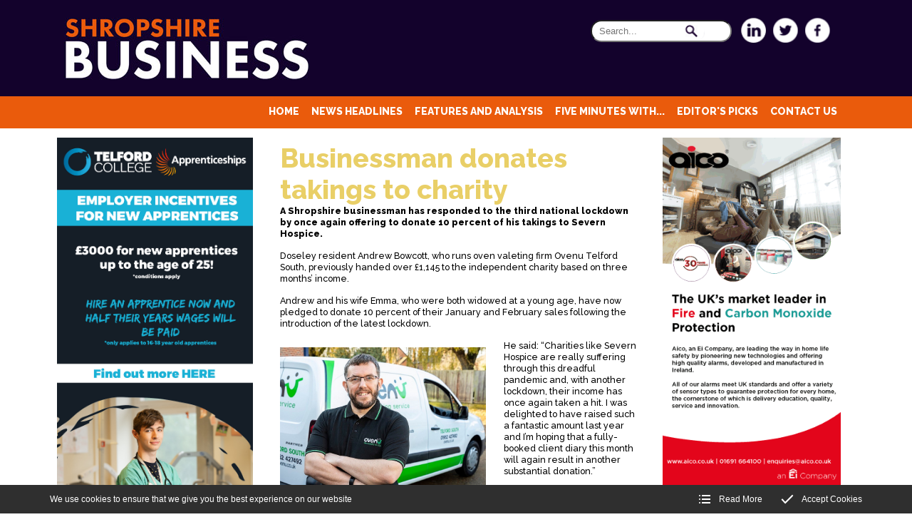

--- FILE ---
content_type: text/html; charset=UTF-8
request_url: https://www.shropshirebiz.com/appointments/Businessman-donates-takings-to-charity
body_size: 4232
content:
<!DOCTYPE html>
<html xmlns="http://www.w3.org/1999/xhtml">
<head>
<meta http-equiv="Content-Type" content="text/html; charset=utf-8" />
<meta name="keywords" content="" />
<meta name="description" content="Third national lockdown sees franchisee pledge support for hospice" />
<meta name="viewport" content="height=device-height, width=device-width, initial-scale=1.0, maximum-scale=1.0, user-scalable=no" /><meta name="theme-color" content="#bccf02"><title>Businessman donates takings to charity</title>
<link rel="stylesheet" type="text/css" href="/includes/StyleSheets/shell.css?v=4"/>
<link rel="stylesheet" type="text/css" href="/includes/StyleSheets/ddsmoothmenu.css"/>
<link rel="stylesheet" type="text/css" href="/includes/StyleSheets/cookie.css"/>

<link rel="stylesheet" media="screen and (max-width: 800px)" href="/includes/StyleSheets/mobile-nav.css" />

<link rel="shortcut icon" type="image/x-icon" href="/favicon.ico">
<script type="text/javascript" src="/includes/Javascript/validate.js"></script>
<script type="text/javascript" src="/includes/Javascript/jquery.js"></script>
<script type="text/javascript" src="/includes/Javascript/menu.js"></script>
<script type="text/javascript" src="/includes/Javascript/jquery.cookie.js"></script>
<script type="text/javascript" src="/includes/Javascript/cookie.js"></script>
<!-- <script type="text/javascript" src='https://www.google.com/recaptcha/api.js'></script> -->
<script type="text/javascript" charset="utf-8" src="/includes/twitter/jquery.tweet.min.js"></script>
<script type="text/javascript">
$(document).ready(function() {
	$(".twitter-feed-tweets").tweet({
   modpath: '/includes/twitter/twitter.php',
   username: "shropsbiz",
   count: 4,
   loading_text: "loading twitter feed...",
   refresh_interval: 30
 });
});
(function(d, s, id) {
    var js, fjs = d.getElementsByTagName(s)[0];
    if (d.getElementById(id)) return;
        js = d.createElement(s); js.id = id;
        js.src = "//connect.facebook.net/en_GB/sdk.js#xfbml=1&version=v2.4&appId=1695258360691052";
        fjs.parentNode.insertBefore(js, fjs);
}
(document, 'script', 'facebook-jssdk'));
</script>
</head>
<body>
<script>
  (function(i,s,o,g,r,a,m){i['GoogleAnalyticsObject']=r;i[r]=i[r]||function(){
  (i[r].q=i[r].q||[]).push(arguments)},i[r].l=1*new Date();a=s.createElement(o),
  m=s.getElementsByTagName(o)[0];a.async=1;a.src=g;m.parentNode.insertBefore(a,m)
  })(window,document,'script','https://www.google-analytics.com/analytics.js','ga');

  ga('create', 'UA-86114733-1', 'auto');
  ga('send', 'pageview');

</script><section id="preheaderWrapper">
<div class="preheader">
<div class="logo"><a href="/"><img src="/images/Layout/logo.jpg" alt="Shropshire Business"></a></div>
<div class="header-top-right">
<a href="https://www.facebook.com/shropsbiz" target="_blank"><img src="/images/Layout/social-facebook.png" alt="Facebook - Shropshire Business"></a>
<a href="https://twitter.com/shropsbiz" target="_blank"><img src="/images/Layout/social-twitter.png" alt="Twitter - Shropshire Business"></a>
<a href="https://www.linkedin.com/groups/8572522" target="_blank"><img src="/images/Layout/social-linked.png" alt="LinkedIn - Shropshire Business"></a>
<div class="searchbox">
<form name="Search" method="post" action="/search/">
<input name="pushsearch" type="hidden" value="1">
<span><input name="Searchterm" type="text" class="search rounded" placeholder="Search..." value=""></span>
</form>
</div>
</div>
</div>
</section>
<header>
<div class="headerInner">
<div id="mobileMenu">
<a href="#" title="Show Menu" class="mobile-menuOpen active" style="background-color:#EB5A0B"><img src="/images/Layout/menuOpen.png" width="40" height="40" /></a>
<a href="#" title="Hide Menu" class="mobile-menuClose"><img src="/images/Layout/menuClose.png" width="40" height="40" /></a>
<div class="links" id="mobile-menu">
<ul><li class="MenuItem1"><a href="/">Home</a></li>
<li class="MenuItem2"><a href="/news">News headlines</a></li>
<li class="MenuItem3"><a href="/features-and-analysis">Features and Analysis</a></li>
<li class="MenuItem4"><a href="/five-minutes-with">Five Minutes With...</a></li>
<li class="MenuItem5"><a href="/appointments">Editor's Picks</a></li>
<li class="MenuItem6"><a href="/contact">Contact Us</a></li>
</ul>
</div>
</div>
<div class="navigation">
<div class="ddsmoothmenu">
<ul><li class="MenuItem1"><a href="/">Home</a></li>
<li class="MenuItem2"><a href="/news">News headlines</a></li>
<li class="MenuItem3"><a href="/features-and-analysis">Features and Analysis</a></li>
<li class="MenuItem4"><a href="/five-minutes-with">Five Minutes With...</a></li>
<li class="MenuItem5"><a href="/appointments">Editor's Picks</a></li>
<li class="MenuItem6"><a href="/contact">Contact Us</a></li>
</ul>
</div>
</div>
<div class="subsearchbox">
<form name="Search" method="post" action="/search/">
<input name="pushsearch" type="hidden" value="1">
<input name="Searchterm" type="text" class="search rounded" placeholder="Search..." value="">
</form>
</div>
</div>
</header>
<section id="contentWrap">
<div class="SubLeftCol">
<a href="https://www.telfordcollege.ac.uk" target="_blank"><img src="/images/Article_Advert/1720_1.jpg" alt="https://www.telfordcollege.ac.uk"></a>
<a href="https://www.barclayscorporate.com" target="_blank"><img src="/images/Article_Advert/1720_2.jpg" alt="https://www.barclayscorporate.com"></a>
</div>
<div class="SubMainCol">
<h1>Businessman donates takings to charity</h1>
<p><strong>A Shropshire businessman has responded to the third national lockdown by once again offering to donate 10 percent of his takings to Severn Hospice.</strong></p>
<p>Doseley resident Andrew Bowcott, who runs oven valeting firm Ovenu Telford South, previously handed over &pound;1,145 to the independent charity based on three months&rsquo; income.</p>
<p>Andrew and his wife Emma, who were both widowed at a young age, have now pledged to donate 10 percent of their January and February sales following the introduction of the latest lockdown.<img src="http://www.shropshirebiz.com/images/ImageLib/Ovenu_crop.jpg" width="289" height="218" /></p>
<p>He said: &ldquo;Charities like Severn Hospice are really suffering through this dreadful pandemic and, with another lockdown, their income has once again taken a hit. I was delighted to have raised such a fantastic amount last year and I&rsquo;m hoping that a fully-booked client diary this month will again result in another substantial donation.&rdquo;</p>
<p>The hospice provides free specialist support and care to more than 2,000 families a year across Shropshire, Telford &amp; Wrekin, and Mid Wales, who are living with an incurable illness.</p>
<p>Andrew said: &ldquo;Dealing with the loss of a loved one is an excruciating experience and Covid-19 has highlighted how vital our health workers are. I&rsquo;m determined to continue to do something positive to show my gratitude for all they do.&rdquo;</p>
<p>Jess Druce, area fundraiser for Severn Hospice, said: &ldquo;We are absolutely over the moon that Andrew&rsquo;s chosen to support us once again. Supporters like Andrew are our lifeline, and their donations make such a difference to the families who desperately need our support.&rdquo;</p>
<p>Severn Hospice has been hit hard by the Covid-19 pandemic. It has been forced to close its shops &ndash; twice &ndash; its supporters have had to stay at home and its 2020 fundraising events were cancelled. Prior to the second lockdown which came into force at the start of January, the charity was already predicting it would end the financial year with a &pound;500,000 fundraising deficit.</p>
<p>Rik Hellewell, founder and managing director of the Ovenu franchise, said: &ldquo;Once again Andrew is displaying real commitment to the community he serves.&rdquo;</p>
<p>Ovenu Telford South continues to accept bookings at its discretion, with the strict stipulation that both parties observe the two-metre social distancing rule, along with guidelines on hygiene and cleanliness.</p>
<div class="fb-share-button" data-href="https://www.shropshirebiz.com/appointments/Businessman-donates-takings-to-charity" data-layout="button_count"></div><div class="twitter-share-button"><a href="https://twitter.com/share" class="twitter-share-button" data-url="https://www.shropshirebiz.com/appointments/Businessman-donates-takings-to-charity">Tweet</a>
       <script>!function(d,s,id){var js,fjs=d.getElementsByTagName(s)[0],p=/^http:/.test(d.location)?'http':'https';if(!d.getElementById(id)){js=d.createElement(s);js.id=id;js.src=p+'://platform.twitter.com/widgets.js';fjs.parentNode.insertBefore(js,fjs);}}(document, 'script', 'twitter-wjs');</script></div></div>
<div class="SubRightCol">
<a href="https://www.aico.co.uk" target="_blank"><img src="/images/Article_Advert/1720_4.gif" alt="https://www.aico.co.uk"></a>
<div class="sideBarWrap">
<h1>most popular</h1>
<a href="/news/Regional-appeal-drives-footfall"><h2>Regional appeal drives footfall</h2> <p>Data reveals mainly positive picture</p></a>
<a href="/news/New-chapter-for-iconic-building"><h3>New chapter for iconic building</h3> <p>Lease signed for flexible workspace</p></a>
<a href="/news/Transport-and-infrastructure-on-agenda"><h4>Transport and infrastructure on agenda</h4> <p>Delegation hears from local businesses</p></a>
</div>
<div class="clearfix"></div>
</div>
<div class="clearfix"></div>
<div class="boxWrap5">
<a href="/news/Telecoms-firm-raises-over-£9000-for-charity">
<div class="single5box imageTop" style="background-image:url(/images/Article/1495_2.jpg)">
<h2>Telecoms firm raises over £9,000 for charity</h2>
<p>Severn Hospice will benefit from fund-raising year</p>
<div class="date">14th May 2020</div>
<div class="clearfix"></div>
</div>
</a>
<a href="/news/Workwear-specialist-supports-national-effort">
<div class="single5box imageTop second" style="background-image:url(/images/Article/1531_2.jpg)">
<h2>Workwear specialist supports national effort</h2>
<p>Campaign will see manufacturers produce essential equipment</p>
<div class="date">23rd June 2020</div>
<div class="clearfix"></div>
</div>
</a>
<a href="/news/Annual-golf-day-is-a-hit">
<div class="single5box imageTop" style="background-image:url(/images/Article/1639_2.jpg)">
<h2>Annual golf day is a hit</h2>
<p>Colleagues from two firms raise vital charity cash</p>
<div class="date">15th October 2020</div>
<div class="clearfix"></div>
</div>
</a>
<a href="/news/Estate-agents-welcome-ease-of-restrictions">
<div class="single5box imageTop second" style="background-image:url(/images/Article/1526_2.jpg)">
<h2>Estate agents welcome ease of restrictions</h2>
<p>But experts call for strict safety rules to be followed</p>
<div class="date">16th June 2020</div>
<div class="clearfix"></div>
</div>
</a>
<a href="/five-minutes-with/Five-minutes-with-Naomi-Atkin">
<div class="single5box imageTop end" style="background-image:url(/images/Article/1831_2.jpg)">
<h2>Naomi Atkin</h2>
<p>CEO, Lingen Davies Cancer Fund</p>
<div class="date">29th June 2021</div>
<div class="clearfix"></div>
</div>
</a>
</div>
<div class="boxWrap5">
<a href="/news/Apprentices-help-to-keep-highways-in-shape">
<div class="single5box Small">
<h2>Apprentices help to keep highways in shape</h2>
<p>New generation of employees are training at Telford College</p>
<div class="date">10th February 2021</div>
<div class="clearfix"></div>
</div>
</a>
<a href="/news/IT-firm-expands-to-help-local-businesses">
<div class="single5box Small second">
<h2>IT firm expands to help local businesses</h2>
<p>Growth will increase available resources during pandemic</p>
<div class="date">10th December 2020</div>
<div class="clearfix"></div>
</div>
</a>
<a href="/news/Calls-for-college-prom-sponsors">
<div class="single5box Small">
<h2>Calls for college prom sponsors</h2>
<p>Staff search for kind-hearted backers to ensure prom will go on</p>
<div class="date">25th May 2021</div>
<div class="clearfix"></div>
</div>
</a>
<a href="/news/First-adult-group-returns-to-college">
<div class="single5box Small second">
<h2>First adult group returns to college</h2>
<p>Students recommence crucial training</p>
<div class="date">6th July 2020</div>
<div class="clearfix"></div>
</div>
</a>
<a href="/appointments/Office-supplies-firm-keeps-it-in-the-family">
<div class="single5box Small end">
<h2>Office supplies firm keeps it in the family</h2>
<p>Deliveries go ahead despite lockdown thanks to father and son team</p>
<div class="date">18th June 2020</div>
<div class="clearfix"></div>
</div>
</a>
</div>
<div class="boxWrap5">
<a href="/news/Web-agency-hits-the-right-note">
<div class="single5box Smaller">
<h2>Web agency hits the right note</h2>
<p>Four charities will benefit from generous donation</p>
<div class="date">13th January 2021</div>
<div class="clearfix"></div>
</div>
</a>
<a href="/news/Distillery-produces-more-charity-gin">
<div class="single5box Smaller second">
<h2>Distillery produces more charity gin</h2>
<p>New batch of Hope House Gin is created after first sells out</p>
<div class="date">18th March 2021</div>
<div class="clearfix"></div>
</div>
</a>
<a href="/news/Food-experts-set-to-grow">
<div class="single5box Smaller">
<h2>Food experts set to grow</h2>
<p>New overseas markets are targets after pandemic</p>
<div class="date">24th September 2020</div>
<div class="clearfix"></div>
</div>
</a>
<a href="/news/Shropshire-art-studio-ready-to-bloom-again">
<div class="single5box Smaller second">
<h2>Shropshire art studio ready to bloom again</h2>
<p>Creative art business helps young people discover their potential</p>
<div class="date">29th June 2020</div>
<div class="clearfix"></div>
</div>
</a>
<a href="/news/Training-aims-to-ease-work-anxieties">
<div class="single5box Smaller end">
<h2>Training aims to ease work anxieties</h2>
<p>New company helps workers prepare for return to the workplace</p>
<div class="date">18th May 2021</div>
<div class="clearfix"></div>
</div>
</a>
</div>
</section>
<div class="clearfix"></div>
<section id="prefooterNav">
<div class="prefooterNavInner">
<nav>
<ul>
<li>
<a href="/contact">Contact Us</a></li>
<li>|</li>
<li>
<a href="/privacy">Privacy</a></li>
</ul>
</nav>
</div>
</section>
<footer>
<div class="footerInner">
<div class="footerInnerTopRow">
<div class="logo"><a href="#"><img src="/images/Layout/logo.jpg" alt="Shropshire Business"></a></div>
</div>
<div class="footLeft"><p>© All Content Shropshire Business 2016</p></div>
<div class="footRight"><p><a href="https://visualworks.co.uk/" target="_blank" rel="nofollow noopener"><em>Website Designed &amp; Developed by: The Visual Works</em></a></p></div>
</div>
</footer>
</body>
</html>


--- FILE ---
content_type: text/css
request_url: https://www.shropshirebiz.com/includes/StyleSheets/shell.css?v=4
body_size: 4586
content:
@import url(https://fonts.googleapis.com/css?family=Raleway:500,800);
/*==================================
  1. BODY
===================================*/
body,html {margin:0; padding:0; font-size:14px;}

html {
	-webkit-font-smoothing: antialiased;
	-moz-osx-font-smoothing: auto;
}
body {
	font-family: 'Raleway', sans-serif;
	width: 100%;
	background: #fff;
	font-size: 14px;
	transition: font-size 0.5s;
}
#mobileMenu {
	display:none;
}
.subsearchbox{
	display:none;
	float:right;
	text-align:right;
	margin-right:10px;
}
.subsearchbox form{
	margin-top:5px;
	margin-bottom:0px;
}


/*==================================
  Clearing
===================================*/

.clearfix:before, .clearfix:after { content: " "; display: table; }
.clearfix:after { clear: both; }



/*==================================
  1.2 Global Styling
===================================*/


h1 {
	font-size: 2em;
	line-height: 34px;
	font-weight: 800;
	color: #e9cf67;
	margin-top: 0.2em;
	margin-right: 0;
	margin-left: 0;
	margin-bottom: 0px;
}

h1 span { color:#fff; font-weight:500;}

h2 {
	font-size: 1.4em;
	line-height: 28px;
	font-weight: 800;
	color: #e9cf67;
	margin-top: 0;
	margin-right: 0;
	margin-left: 0;
	margin-bottom: 0px;
}

h2 span { color:#fff; font-weight:500;}

h3, h3, h4, h5, h6 {
	font-size: 1.4em;
	line-height: 28px;
	font-weight: 800;
	color: #e9cf67;
	margin-top: 0;
	margin-right: 0;
	margin-left: 0;
	margin-bottom: 0px;
}

h3 span, h4 span, h5 span, h6 span { color:#fff; font-weight:500;}



a {
  color: #e9cf67;
	text-decoration: none;
}
a:hover,
a:focus {
	color: #e9cf67;
	text-decoration: underline;
	transition:.25s;
}
p {
	font-size: 1.4em;
	font-weight: normal;
	line-height: 1.3em;
	color: #fff;
	margin-bottom: 1.2em;
	margin-left: 0;
	margin-right: 0;
	margin-top: 0;
}

.date { font-size:1em; color:#c4c4c4; margin:0 0 1em 0;}

/*==================================
  Buttons
===================================*/


.button {  font-size:1.5em; color:#de8d65; cursor:pointer; font-weight:bold; float:left; margin:0 0 0 0; text-transform: lowercase; }
.button.bottom {  font-size:1.5em; color:#de8d65; cursor:pointer; font-weight:bold; float:left; margin:0 0 0 0; position:absolute; bottom:1em;}

.button:hover { color:#ea5b0c;  }


/*==================================
  1.1 Column Styling
===================================*/



/*==================================
  header
===================================*/

#preheaderWrapper {width:100%; height:135px; margin:0 auto 0 auto; background-color:#13022c;}
.preheader {width:1400px; margin:0 auto; padding:2em 0;}
.header-top-right { width:400px; float:right;margin-right:25px;}
.header-top-right img { height:35px; width:auto; float:right; padding-left:10px; opacity:1;}
.header-top-right img:hover { opacity:0.8;transition:.25s;}

header { width:100%; height:45px;  background-color:#ea5b0c; }
.headerInner { width:100%;margin:0 auto; }

.logo { width:344px; height:87px; display: inline-block;}
.searchbox{
	text-align:right;
}
.search form{
	width:200px;
	margin:0 auto;
}
.search {
	padding: 6px 15px 6px 10px;
	margin: 3px;
	background-image: url('/images/Layout/search-icon.gif');
	background-position: 130px -4px;
	background-repeat: no-repeat;
}
.rounded {
	border-radius:15px;
	-moz-border-radius:15px;
	-webkit-border-radius:15px;
}
input[type=text]{
	color:#bcbcbc;
	background-color:#FFF;
}
input[type=button], input[type=button]:hover {
	position:relative;
	left:-6px;
	border:1px solid #adc5cf;
	background: #e4f1f9; /* Old browsers */
	background: -moz-linear-gradient(top, #e4f1f9 0%, #d5e7f3 100%); /* FF3.6+ */
	background: -webkit-gradient(linear, left top, left bottom, color-stop(0%,#e4f1f9), color-stop(100%,#d5e7f3)); /* Chrome,Safari4+ */
	background: -webkit-linear-gradient(top, #e4f1f9 0%,#d5e7f3 100%); /* Chrome10+,Safari5.1+ */
	background: -o-linear-gradient(top, #e4f1f9 0%,#d5e7f3 100%); /* Opera 11.10+ */
	background: -ms-linear-gradient(top, #e4f1f9 0%,#d5e7f3 100%); /* IE10+ */
	background: linear-gradient(top, #e4f1f9 0%,#d5e7f3 100%); /* W3C */
	filter: progid:DXImageTransform.Microsoft.gradient( startColorstr='#e4f1f9', endColorstr='#d5e7f3',GradientType=0 ); /* IE6-9 */
	color:#7da2aa;
	cursor: pointer;
}

.navigation {max-width: 1370px;margin-left:auto;margin-right:auto;}
nav { float:right; height: auto; display:block; width:auto; padding:0.5px 0 0 25px; box-sizing: border-box; }
nav li { display:inline-block; font-size:14px; padding:0 0 0 1em; font-weight:700; color:#fff; }

nav li a {color:#fff;  text-transform: uppercase;}
nav li a:hover {color:#13022c;transition:.25s; }


/*==================================
  Home Big Box
===================================*/

#contentWrap { height:auto; width:1400px; margin:1em auto 0 auto; }

.homeFull { width:74%; height:570px; background-color:#13022c; float:left; margin:0 1% 0 0; background-repeat:no-repeat; background-size: contain; position:relative;}
.homeFullLeft { width:74%; height:570px; background-color:#13022c; float:left; margin:0 1% 0 0; background-repeat:no-repeat; background-size: contain; position:relative; background-position: top left;}
.homeFullRight { width:74%; height:570px; background-color:#13022c; float:left; margin:0 1% 0 0; background-repeat:no-repeat; background-size: contain; position:relative; background-position: top right;}
.homeFullSide { width:33%; height:100%; float:right; padding:1em 2em; box-sizing:border-box; background-color:#13022c; position:absolute; right:0;}
.homeFullSideLeft { width:27%; height:100%; padding:1em 2em; box-sizing:border-box; background-color:#13022c; position:absolute; right:0;}
.homeFullSideRight { width:33%; height:100%; padding:1em 2em; box-sizing:border-box; background-color:#13022c; position:absolute; left:0;}
.newsTag { margin:0.6em 1em 0.3em 1em; font-size:2.2em; font-weight:800; color:#fff;  width:auto; height:auto; position:absolute; left:0; border-bottom: solid #ea5b0c 0.24em; line-height:normal;  }

#contentWrap a:hover, .homeFull .homeFullSide a:hover, .faFull a:hover, .faFullSide a:hover { text-decoration:none; opacity:0.8; transition:0.5s}

/*==================================
  Home Side Bar
===================================*/

.sideBarWrap { width:25%; height:570px; background-color:#7b7b7b; float:right; padding:1em 2em; box-sizing:border-box; position:relative; text-align:left;}
.sideBarWrap.twitter,.sideBarWrap.magarch {  height:1154px; margin-top:1%;}

.sideBarWrap h1 {
	font-size: 2em;
	line-height: 1.5em;
	font-weight: 800;
	color: #fff;
	margin:0 0 0.6em 0;
	border-bottom: solid #ea5b0c 0.24em;

}


/*==================================
  Twitter Side Bar
===================================*/



.sideBarWrap.twitter ul.tweet_list{
	list-style-type: none;
	padding:0px;
	margin:0px;
}
.sideBarWrap.twitter ul.tweet_list li{
	margin-bottom:30px;
}
.sideBarWrap.twitter ul.tweet_list .tweet_time{
	font-size: 1.4em;
	line-height: 28px;
	font-weight: 500;
	color: #fff;
	margin:0 0 1.9em 0;
}
.sideBarWrap.twitter ul.tweet_list .tweet_text{
	font-size: 1.4em;
	line-height: 28px;
	font-weight: 500;
	color: #fff;
	margin:0 0 1.9em 0;
}
.sideBarWrap.twitter ul.tweet_list li.tweet_odd a,
.sideBarWrap.twitter ul.tweet_list li.tweet_even a
{
	color: #e9cf67;
	text-decoration: none;
}
.sideBarWrap.twitter ul.tweet_list li.tweet_odd a:hover,
.sideBarWrap.twitter ul.tweet_list li.tweet_even a:hover,
.sideBarWrap.twitter ul.tweet_list li.tweet_odd a:focus,
.sideBarWrap.twitter ul.tweet_list li.tweet_even a:focus  {
	color: #13022c;
	text-decoration: none;
	transition:.25s;
}


.sideBarWrap.twitter h2,
.sideBarWrap.twitter h3,
.sideBarWrap.twitter h4,
.sideBarWrap.twitter h5,
.sideBarWrap.twitter h6 {
	font-size: 1.4em;
	line-height: 28px;
	font-weight: 500;
	color: #fff;
	margin:0 0 1.9em 0;
}
h2 span,
h3 span,
h4 span,
h5 span,
h6 span { color:#fff; font-weight:500;}

.sideBarWrap.twitter h2 span,
.sideBarWrap.twitter h3 span,
.sideBarWrap.twitter h4 span,
.sideBarWrap.twitter h5 span,
.sideBarWrap.twitter h6 span{ color:#e9cf67; font-weight:500;}


.sideBarWrap.ColourMeBad { background-color:#fff;}
.sideBarWrap.ColourMeBad h1 { font-size:2em}
.sideBarWrap.ColourMeBad h1, .sideBarWrap.ColourMeBad h2 span, .sideBarWrap.ColourMeBad h3 span, .sideBarWrap.ColourMeBad h4 span {color:#13022c;}

/*==================================
 Home Big - 2 boxes
===================================*/

.homeHalf { width:36.5%; height:570px; background-color:#13022c; float:left; margin:1% 1% 0 0; background-repeat:no-repeat; padding:1em 2em; box-sizing:border-box; position:relative; }
.homeHalf.grey { background-color:#3d3d3d;}
.homeHalf.lightgrey { background-color:#7b7b7b;}
.homeHalf.articles img { height:100%; width:auto; padding-right:1em; float:left; vertical-align:bottom;}
.homeHalf.download { padding:2em;}
.downloadButton { 
	background-color:#ea5b0c;
	width:100%;
	height:2.5em;
	padding:16px 20px;
	box-sizing:border-box;
	font-size:2em;
	color:#fff;
	margin:-4px 0 0.6em 0;
	background-image: url(/images/Layout/download.png);
	background-repeat: no-repeat;
	background-position:left;
	display:block;
}
.downloadButton:hover { background-color:#13022c; transition:.5s; color:#ea5b0c; }

.arch-dl {
	margin: 0 auto 36px auto;
	max-width: 299px;
}
.arch-dl img {
	height: auto;
	margin-bottom: 10px;
	max-width: 100%;
}
.small-dl-button {
	background-color: #ea5b0c;
	box-sizing: border-box;
	color: #fff;
	cursor: pointer;
	display: inline-block;
	font-size: 18px;
	padding: 10px 10px 10px 40px;
	position: relative;
	width: 100%;
}
.small-dl-button::before {
	aspect-ratio: 1.154/1;
	background-image: url('/images/Layout/download.png');
	background-size: 100% 100%;
	content: '';
	left: 5px;
	position: absolute;
	top: 10px;
	width: 25px;
}
.small-dl-button:hover,.small-dl-button:focus {
	background-color: #13022c;
	color: #ea5b0c;
	transition:.5s;
}

.homeHalf img { width:100%; }

.homeHalf h1 {
	font-size: 2em;
	line-height: 1.5em;
	font-weight: 800;
	color: #fff;
	margin:0 0 0.6em 0;
	border-bottom: solid #ea5b0c 0.24em;

}

.homeHalf h2, .homeHalf h3, .homeHalf h4, .homeHalf h5 {
	font-size: 1.7em;
	margin-bottom: 0px;
}

.homeHalf.download.sideCOLIN  { width:auto; height:auto; background-color:#13022c; float:right; margin:1em 0 0 0; background-repeat:no-repeat; padding: 2em; box-sizing:border-box; position:relative; }
.downloadButton.colin { font-size:1.11em; background-size:2em;}


.articleHolder img { margin:0 0 1em 0;}

/*==================================
  Features & Analysis Page
===================================*/

.faTitle { width:100%; height:auto; margin:0 0 0.8em 0;}

.faTitle h1 {font-size: 2.3em;line-height: 1.5em;font-weight: 800;color: #e9cf67;margin:0 0 0.6em 0;border-bottom: solid #ea5b0c 0.24em;}

.faFull {
	width: 100%;
	height: 632px;
	background-color: #13022c;
	float: left;
	margin: 0 0 0 0;
	background-repeat: no-repeat;
	background-size: contain;
	position: relative;
	background-position: right;
}
.faFullSide { width:25%; height:100%; float:left; padding:2em 2em; box-sizing:border-box; background-color:#13022c; position:absolute; left:0;}

.faFullSide h2 {
	font-size: 2.3em;
	line-height: 0.9em;
	margin-bottom:0.4em;
}

.faHalf { width:49%; height:650px; background-color:#13022c; float:left; margin:1% 1% 0 0; background-repeat:no-repeat; padding:1em 2em; box-sizing:border-box; position:relative; }

.faHalf.image { padding-top:38em;  width:49.5%; margin:1% 1% 0 0; background-size:contain;}
.faHalf.noImage { width:49.5%; margin:1% 0 0 0 }

.faHalf.image h2 { font-size:2.0em; line-height:normal; margin-bottom:0.4em;}
.faHalf.image p { margin-bottom:0.2em;}
.faHalf.noImage h3 { font-size:2.3em; line-height:normal; margin-top:0.5em;}
.faHalf.image.end { margin-right:0.0em;}


/*==================================
  Features & Analysis 4 Col  height:400px;
===================================*/

.boxWrap4 { width:100%;}
.single4box { width:24.25%; height:430px; background-color:#3d3d3d; float:left; margin:1% 1% 0 0; background-position:top; background-repeat:no-repeat; background-size:contain;box-sizing:border-box; padding: 2em; position:relative; }

.single4box.imageTop, .single4box.end.imageTop  { height:500px; padding-top:20em; box-sizing:border-box;}
.single4box.end { margin:1% 0 0 0;}
.single4box h2, .single4box h3, .single4box h4, .single4box h5, .single4box h6 { color:#fff; font-size:2em; margin-bottom:0.5em; line-height:normal;}

/*==================================
  Features & Analysis 5 Col height:500px;
===================================*/

.boxWrap5 { width:100%;  }
.single5box { width:19.2%; height:500px; background-color:#3d3d3d; float:left; margin:1% 1% 0 0; background-position:top; background-repeat:no-repeat; background-size:contain;box-sizing:border-box; padding: 2em;  position:relative; }
.single5box.imageTop, .single5box.end.imageTop { height:500px; padding-top:16.5em; box-sizing:border-box;}
.single5box.end { margin:1% 0 0 0;}
.single5box.nomarginTop {margin:0 1em 0 0;}
.single5box.nomarginTop.end {margin:0 0 0 0;}
.single5box h2, .single5box h3, .single5box h4, .single5box h5, .single5box h6 {font-size:2em; margin-bottom:0.5em; line-height:normal;}

/*==================================
  Features & Analysis 5 Col SMALL & SMALLER
===================================*/

.single5box.Small { height:300px;}
.single5box.Small h2, .single5box.Small h3, .single5box.Small h4, .single5box.Small h5, .single5box.Small h6 {font-size:1.7em; margin-bottom:0.5em; line-height:normal;}
.single5box.Smaller { height:220px;}
.single5box.Smaller h2, .single5box.Smaller h3, .single5box.Smaller h4, .single5box.Smaller h5, .single5box.Smaller h6 {font-size:1.5em; margin-bottom:0.5em; line-height:normal;}
.single5box.Smaller p {font-size:1.1em; margin-bottom:0.9em; line-height:normal;}

/*==================================
  Full Width Text Align Left
===================================*/

#content { width:100%; height:auto; margin:0 auto 0 auto;  }
#content .full-width-left-align { width:100%;  border-bottom: solid thin #999; height:auto; padding:50px 30% 50px 0; box-sizing:border-box; }
#content .full-width-left-align.noBorder { border-bottom: none; }

/*==================================
  Box Content
===================================*/

#bestPortal {margin:50px auto 0 auto; width:80%;}

.boxwrap {width:50%; height:auto;min-height:400px;float:left; background-color:#D5D5D5; margin:1em auto; }
.box { width:100%; height:400px; padding:0 0;  float:left;  box-sizing: border-box; margin:0; background-repeat:no-repeat; background-size:cover}

.box:hover .vCenter {background-color:#d985a0;}
.box .boxBox {  width:100%; height:100%;  background-size:cover; background-position:center; padding:0; }
 .box .boxBox .vCenter { display:table; width:100%; height:100%; transition:.5s; }
.box .boxBox span.face { display:table-cell; font-size:4em;  width:100%; vertical-align:middle; text-align:center; color:#FFFFFF; font-weight:bold; background-image: url(../img/portal-rollover.png); background-repeat: no-repeat; background-position:center; letter-spacing:0.1em }


/*==================================
  4 Portal
===================================*/


#portal { width:80%; margin:0 auto 100px auto; height:620px; }
.portINaStorm { width:100%; margin:0 -5px; box-sizing: border-box;}
.portalwrap { width:25%; padding:5px; height:620px; float:left; box-sizing:border-box;}
.portalInner { background-color:#00adf1; height:320px; width:100%; background-size:cover; background-repeat:no-repeat;}
.portalwrap p { font-weight:700;}

.portalwrap .vCenter { display:table; width:100%; height:100%; transition:.5s; }
.portalwrap:hover .vCenter {background-color:#d985a0;}



/*==================================
  Sub Page
===================================*/


.SubLeftCol { width:22em; height:auto; float:left; margin:0 3em 10em 0; text-align:center;}
.SubRightCol { width:22em; height:auto; float:left;margin:0 0 10em 0; text-align:center; }
.SubLeftCol img, .SubRightCol img { width:100%; height:auto;}


.SubMainCol {
	width: 700px;
	height: auto;
	float: left;
	margin-top: 0;
	margin-right: 3em;
	margin-left: 0;
	margin-bottom: 2em;
	display: block;
}
.SubMainCol h1, .SubMainCol h2 {color:#e9cf67; font-size:3em; line-height:normal;}
.SubMainCol h2  { font-weight:500; font-size:2em;}
.SubMainCol p { font-size:1em; color:#000000}
.SubMainCol p img { float:left; margin:2em 2em 1em 0;}

.SubMainSub { width: 700px; }
.SubMainSub p { font-size:1em; color:#000000}

.SubRightCol .sideBarWrap { width:100%;}


.fb-share-button,
.twitter-share-button {
	float:right;
	padding-top: 0px;
	padding-bottom: 0px;
	padding-left: 12px;
}

/*==================================
  Podcast
===================================*/
.podCast {
	align-items: flex-end;
	background-color: #13022c;
	box-sizing: border-box;
	display: flex;
	flex-wrap: wrap;
	margin: 1% 0 0 0;
	padding: 1em 2em;
}
.podCast .strap {
	padding-left: 1%;
}
.podCast hr {
	background-color: #ea5b0c;
	border: 0;
	display: inline-block;
	flex: 0 0 100%;
	height: 8px;
	margin: 0;
	width: 100%;
}
.podCast div, .podCast h1 {
	display: inline-block;
	flex: 1 1 auto;
}
.podCast h1 {
	max-width: 795px;
}
.podCast h1 img {
	max-width: 100%;
}
.podCast p {
	margin: 0 0 12px 0;
}
@media (max-width:800px) {
	.podCast .strap {
		display: flex;
		margin-bottom: 5px;
	}
	.podCast .strap p {
		line-height: 28px;
		margin: 0;
		padding-left: 5px;
	}
}

/*==================================
  Footer
===================================*/



#prefooterNav { width:100%; height:45px;  background-color:#ea5b0c; margin:1em 0 0 0; }
.prefooterNavInner { width:1400px;margin:0 auto; }
.prefooterNavInner nav { float:left; padding:0.5px 25px 0 0; }
.prefooterNavInner nav ul {padding:0; }
.prefooterNavInner nav ul li { text-align:left; padding: 0 1em 0 0;}


footer { width:100%; height:auto; background-color:#13022c; padding:0 0 2em 0;}
.footerInner {margin:0 auto; padding:50px 0; width:1400px;}
.footerInnerTopRow { width:100%;}
.footerInnerMiddleRow { width:100%; border-bottom: solid #fff 1px; border-top:solid #fff 1px; height:400px;margin:4em auto;}
.footerInnerMiddleRowCol {width:25%; height:200px; float:left; padding:6em 4em 4em 8em ; box-sizing:border-box;}
.footerInnerMiddleRowCol ul { width:100%;list-style:none; margin:0px; padding:0px;}
.footerInnerMiddleRowCol li a { color:#fff; list-style:none; line-height:2em;}
.footerInnerMiddleRowCol li a:hover { color:#ea5b0c;}

footer .footLeft {width:50%; height:auto; float:left; margin:0;}

footer .footRight {width:50%; height:auto; float:right; margin:0; text-align:right;}



footer p {  font-size:1.2em; margin-top:0; color:#fff;}
footer a {color: #fff;}
footer a:hover { color:#ea5b0c;}




/*==================================
  Queries.navigation { width:1100px; }
===================================*/
.homeFullSideLeft a h1{
	line-height: 30px;
}
@media (max-width:1400px) {
	.homeFullLeft{
		background-size: calc(100% - 23%);
		height: 480px;
	}
	.homeFullSideLeft{
		width:23%;
	}
	.homeFullSideLeft a h1{
		font-size: 1.3em;
		line-height: 20px;
	}
	.homeFullSideLeft a h2{
		font-size: 1.3em;
		line-height: 20px;
	}
	.homeFullSideLeft a h3{
		font-size: 1.3em;
		line-height: 20px;
	}
	.homeFullSideLeft a p{
		font-size: 1.2em;
		font-weight: normal;
		line-height: 1.3em;
	}
	.sideBarWrap{
		height: 480px;
	}
}
@media (max-width:800px) {
	.homeFullSideLeft a h1{
		font-size: 2.0em;
		line-height: 34px;
	}
	.homeFullSideLeft a h2{
		font-size: 1.4em;
		line-height: 20px;
	}
	.homeFullSideLeft a h3{
		font-size: 1.3em;
		line-height: 20px;
	}
	.homeFullSideLeft a p{
		font-size: 1.4em;
		font-weight: normal;
		line-height: 1.3em;
	}
}
@media (max-width:400px) {
	.homeFullSideLeft a h1{
		font-size: 1.3em;
		line-height: 20px;
	}
	.homeFullSideLeft a h2{
		font-size: 1.3em;
		line-height: 20px;
	}
	.homeFullSideLeft a h3{
		font-size: 1.3em;
		line-height: 20px;
	}
	.homeFullSideLeft a p{
		font-size: 1.2em;
		font-weight: normal;
		line-height: 1.3em;
	}
}
@media (max-width:1400px) {
	body { font-size:12.5px;}
	.prefooterNavInner { width:1100px;}
	.preheader {width:1100px;}
	.navigation {max-width: 1070px;}
	#contentWrap {width:1120px;}
	.footerInner {width:1120px;}
	.SubMainCol { width: 500px; }
	.SubRightCol { width: 250px; }
	.faHalf { height:550px; }
	.faHalf.image { padding-top:35em; }
	.single4box.imageTop, .single4box.end.imageTop  { height:450px; padding-top:18em;}
}


@media (max-width:800px) {
	.navigation { visibility:hidden;}
	.header-top-right { display:none; }
	.subsearchbox { display: inline-block; vertical-align:middle; }
	.preheader {width:600px;}
	#contentWrap {width:600px;}
	.footerInner {width:600px;}

	.SubMainCol { width: 500px; }

	.homeFull {  float:none; width:100%; height:745px; background-color: transparent;}
	.homeFullSide { width:100%; margin-top:400px; height:335px; }
	.homeFullLeft {  float:none; width:100%; height:700px; background-color:transparent; background-size: 100%;}
	.homeFullSideLeft { width:100%; margin-top:400px; height:300px; }
	.homeFullRight {  float:none; width:100%; height:745px; background-color:transparent;}
	.homeFullSideRight { width:100%; margin-top:400px; height:335px; }

	.sideBarWrap { width:100%; height:auto;margin-top:1%;}
	.homeHalf { width:100%; height:auto;}

	.faFull {float:none; width:100%; height:667px; background-color:none; background-position: top;}
	.faFullSide {width:100%; margin-top:451px; height:205px; }

	/*.faHalf { height:590px; }*/
	.faHalf.image, .faHalf.noImage { padding-top: 37em;width:100%; height:auto;}

	.single4box { width:49.5%;}
	.single4box.imageTop, .single4box.end.imageTop  { height:440px; padding-top:19em;}
	.single5box.imageTop { padding-top:20em; }
	.single5box.end.imageTop { padding-top: 29em; }
	.single5box.end.imageTop h2{ background-color:#3D3D3D; }
	.single5box.end.imageTop p{ background-color:#3D3D3D; }
	.single5box { width:49.5%}
	.single5box.end { width:100%}
	.single5box.end { width:100%}
	.SubRightCol{ width:100%}
	.SubLeftCol img, .SubRightCol img { width:auto; height:auto;}
	.SubLeftCol { visibility:hidden;height:1px;margin:0px; overflow:hidden; }
	.SubMainCol { width: 100%; }
	.sideBarWrap{ width:100%}
	.second { margin-right:0;}
	.footerInnerMiddleRow { height:530px;}
	.footerInnerMiddleRowCol { width:50%; }
	.sideBarWrap.twitter { height:550px;}

}


@media (max-width:400px) {
	body { font-size:11px}
	.preheader .logo {
		width: 70%;
	}
	.preheader .logo img {
		width: 100%;
	}
	.preheader {width:90%; }
	#contentWrap {width:90%;}
	.footerInner {width:90%;}
	.navigation { visibility:hidden;}
	.homeFull { width:100%}
	.homeFullSide { width:100%; }
	.homeFullLeft { width:100%;height:520px;}
	.homeFullSideLeft { width:100%;margin-top: 218px; }
	.homeFullRight { width:100%;height:630px;}
	.homeFullSideRight { width:100%;margin-top: 218px; }
	.sideBarWrap { width:100%;margin-top:1%;}
	.homeHalf { width:100%;}
	.faFull {float:none; width:100%; height:388px; background-color:none; background-position: top;}
	.faFullSide { width:100%; height:auto; margin-top:217px;}
	.faHalf { width:100%; height:auto;}
	.faHalf.image, .faHalf.noImage { padding-top: 21em;width:100%;}
	.single4box { width:100%;}
	.single4box.imageTop, .single4box.end.imageTop  { height:440px; padding-top:24em;}
	.single5box.imageTop, .single5box.end.imageTop { padding-top:25em; }
	.single5box { width:100%}
	.single5box.end { width:100%}
	.single5box.end { width:100%}
	.sideBarWrap{ width:100%}

	.second { margin-right:0;}
	.prefooterNavInner {width:90%;}
	.footerInnerMiddleRow { height:400px;}
	.footerInnerMiddleRowCol { width:49%; padding:20px 50px;  margin:0 auto;}
	.sideBarWrap.twitter { height:550px;}

	.homeHalf img {
		width: 100% !important;
		height: auto;
	}

	footer .logo,
	footer .logo img {
		width: 100%
	}

}


--- FILE ---
content_type: text/css
request_url: https://www.shropshirebiz.com/includes/StyleSheets/ddsmoothmenu.css
body_size: 898
content:
/*
nav li { display:inline-block; font-size:14px; padding:0 0 0 1em; font-weight:700; color:#fff; }

nav li a {color:#fff;  text-transform: uppercase;}
nav li a:hover {color:#13022c;transition:.25s; }
nav { float:right; height: auto; display:inline-block; width:auto; padding:0.5px 0 0 25px; box-sizing: border-box; }
*/
.ddsmoothmenu{float:right; height: auto;  width:auto; padding:0.5px 0 0 25px; box-sizing: border-box;}
.ddsmoothmenu ul{
	z-index: 100;
	list-style-type: none;
	text-align: center;
}

/*Top level list items*/
.ddsmoothmenu ul li{
	position: relative; display:inline-block; font-size:14px; padding:0 0 0 1em; font-weight:700; color:#fff;
}

/*Top level menu link items style*/
.ddsmoothmenu ul li a{
	display: block;/*background of menu items (default state)*/
	color:#fff;  
	text-transform: uppercase;
}

.ddsmoothmenu ul li ul li a.selected{
	color: rgba(255, 255, 255, 0.6);
}

* html .ddsmoothmenu ul li a{ /*IE6 hack to get sub menu links to behave correctly*/
	display: inline-block;
}

.ddsmoothmenu ul li a.selected{ /*CSS class that's dynamically added to the currently active menu items' LI A element*/
	opacity: 0.6;
}

.ddsmoothmenu ul li a:hover{
	/*background: #f1ebdf; background of menu items during onmouseover (hover state)*/
	color:#13022c;transition:.25s;
}

.ddsmoothmenu ul li ul li a:hover{
	color: rgba(255, 255, 255, 0.6); /*background of menu items during onmouseover (hover state)*/
}
	
/*1st sub level menu*/
.ddsmoothmenu ul li ul{position: absolute;left: 0;padding:0;margin:0;display: none; /*collapse all sub menus to begin with*/visibility: hidden;text-align:left;background-color: rgba(234, 91, 12, 0.9);border: 1px solid #FFF;}

/*Sub level menu list items (undo style from Top level List Items)*/
.ddsmoothmenu ul li ul li{display: list-item;float: none;margin-bottom: 0;}

.ddsmoothmenu ul li ul li.tail{
	position:absolute;
	top: -14px;
	height: 14px;
}

.ddsmoothmenu ul li ul li.tail img{
	display:block;
}

/*All subsequent sub menu levels vertical offset after 1st level sub menu */
.ddsmoothmenu ul li ul li ul{
top: 0;
}

/* Sub level menu links style */
.ddsmoothmenu ul li ul li a{
	width: 200px;/*width of sub menus*/
	margin: 0;
	border-top-width: 0;
	line-height: 20px;
	height: auto;
	padding-top: 10px;
	padding-bottom: 10px;
	color: #FFF;
}

/* Holly Hack for IE \*/
* html .ddsmoothmenu{height: 1%;} /*Holly Hack for IE7 and below*/


/* ######### CSS classes applied to down and right arrow images  ######### */

.downarrowclass{
	position: absolute;
	top: 12px;
	right: 7px;
}

.rightarrowclass{
	position: absolute;
	top: 6px;
	right: 5px;
}

/* ######### CSS for shadow added to sub menus  ######### */

.ddshadow{
position: absolute;
left: 0;
top: 0;
width: 0;
height: 0;
background: silver;
}

.toplevelshadow{ /*shadow opacity. Doesn't work in IE*/
opacity: 0.8;
}
@media (max-width:800px) { 
	.ddsmoothmenu { width:1px; overflow:hidden;}
}

--- FILE ---
content_type: text/css
request_url: https://www.shropshirebiz.com/includes/StyleSheets/cookie.css
body_size: 1253
content:
body {
	-webkit-transition: .5s;
	-moz-transition: .5s;
	transition: .5s;
}

.CC_preload * {
	-webkit-transition: none !important;
	-moz-transition: none !important;
	-ms-transition: none !important;
	-o-transition: none !important;
}

body.ccActive {
	margin-bottom: 40px;
}

#header {
	-webkit-transition: .5s;
	-moz-transition: .5s;
	transition: .5s;
}

#CC_Bar {
	position: fixed;
	bottom: 0; left:0; right:0;
	min-height: 40px;
	background-color: #2F2F2F;
	-webkit-transition: .5s;
	-moz-transition: .5s;
	transition: .5s;
	-webkit-transform: translateZ(0);
	transition-timing-function: ease;
	background-position:bottom;
	background-repeat: repeat-x;
	z-index: 60000000000;
	overflow:hidden;
	box-sizing: border-box;   -moz-box-sizing: border-box;   -webkit-box-sizing: border-box;
}

#CC_Bar.active {
    background-color: #000;
}

#CC_Inner {
	position: relative;
	max-width: 1140px;
	height: 100%;
	margin-left:auto;
	margin-right:auto;
	padding-left: 20px;
	padding-right: 20px;
}

#CC_SmallInfo {
	float: left;
	padding-right: 20px;
	height: 28px;
	line-height: 16px;
	padding-top: 12px;
	color: #FFF;
	font-family: 'Open Sans', 'Helvetica', sans-serif;
	font-weight: 300;
	font-size: 12px;
	margin: 0;
	-webkit-transition: .5s;
	-moz-transition: .5s;
	transition: .5s;
	-webkit-transition-property: margin-top, opacity;
	-moz-transition-property: margin-top, opacity;
	transition-property: margin-top, opacity;
	transition-timing-function: ease;
	opacity: 1;
}

#CC_Bar.active #CC_SmallInfo {
	margin-top:-40px;
	opacity: 0;
}

#CC_Inner p {
	height:40px;
	line-height: 40px;
	color: #FFF;
	font-family: "Helvetica Neue", "Segoe UI Light", sans-serif;
	font-weight: 300;
	font-size: 12px;
	float:left;
	margin: 0;
	padding: 0;
}

#CC_Inner p a {
	color:#FFF;
}

#CC_Buttons {
	float:right;
	position: relative;
	z-index: 1000;
	height: 40px;
	margin-right: -15px;
	-webkit-transition: .5s;
	-moz-transition: .5s;
	transition: .5s;
	transition-timing-function: ease;
	-webkit-transform: translateZ(0);
	box-sizing: content-box;
}

#CC_Bar.active #CC_Buttons{
	padding-top: 28px;
}

.CC_Button {
	float:left;
	height: 100%;
	padding-left: 40px;
	padding-right: 15px;
	line-height: 40px;
	color: #FFF;
	font-family: 'Open Sans', 'Helvetica', sans-serif;
	font-weight: 300;
	text-align: left;
	font-size: 12px;
	text-decoration:none;
	background: url(/images/Layout/accept.png);
	background-position: left center;
	background-repeat: no-repeat;
	-webkit-transition: .5s;
	-moz-transition: .5s;
	transition: .5s;
	-webkit-transform: translateZ(0);
	cursor: pointer;
}

.CC_ButtonSecondary {
	float:left;
	height: 40px;
	padding-left: 40px;
	padding-right: 15px;
	line-height: 40px;
	color: #FFF;
	font-family: 'Open Sans', 'Helvetica', sans-serif;
	font-weight: 300;
	text-align: left;
	font-size: 12px;
	text-decoration:none;
	-webkit-transition: .5s;
	-moz-transition: .5s;
	transition: .5s;
	-webkit-transform: translateZ(0);
	cursor: pointer;
	background-position: left center;
	background-repeat: no-repeat;
}

.CC_Button:hover,
.CC_ButtonSecondary:hover {
	color:#FFF;
}

.CC_ButtonSecondary.active {
	visibility:visible;
	opacity: 1;
	letter-spacing: 0;
}

#CC_ReadMore {
	background: url(/includes/StyleSheets/cookie/readMore.png) no-repeat;

}

#CC_ReadMore.CC_ReadMore_Open {
	background: url(/includes/StyleSheets/cookie/readLess.png) no-repeat;

}

#CC_InfoBox {
	position: absolute;
	top: 80px;
	left: 20px;
	right: 20px;
	padding: 30px;
	padding-left: 0;
	padding-right: 0;
	-webkit-transition: .5s;
	-moz-transition: .5s;
	transition: .5s;
	-webkit-transform: translateZ(0);
	-webkit-transition-property: top, opacity;
	-moz-transition-property: top, opacity;
	transition-property: top, opacity;
	transition-timing-function: ease;
	opacity: 0;
	z-index: 100;
}

#CC_InfoBox.active {
	top: 0;
	opacity: 1;
}

#CC_InfoBox .tail {
	position:absolute;
	top: -15px;
	right: 95px;
	background-image: url(/includes/StyleSheets/infoBoxTail.png);
	height:15px;
	width:30px;
	pointer-events: none;
}

#CC_InfoBox .title {
	margin: 0;
	font-family: 'Open Sans', 'Helvetica', sans-serif;
	font-weight: 700;
	color: #FFB500;
	text-shadow: none;
	font-size: 28px;
	font-style: normal;
	line-height: 30px;
	margin-bottom: 20px;
	padding: 0;
}

#CC_InfoBox p {
	height: auto;
	margin-top: 0;
	margin-bottom: 10px;
	text-align: left;
	float: initial;
	max-width: 660px;
	font-family: 'Open Sans', 'Helvetica', sans-serif;
	font-weight: 300;
	font-size: 14px;
	line-height: 22px;
	min-height: 24px;
	font-weight: normal;
	color: #FFFFFF;
}

#CC_InfoBox p:last-child {
	margin-bottom: 0;
}

/* STYLES WHEN CLOSED BUTTON CLICKED */


#CC_Bar.closed #CC_InfoBox {
	opacity:0;
}

.CC_Shadow {
	position:absolute;
	height: 1px;
	bottom:0;
	left:0;
	right:0; /* FF3.6+ */ /* Chrome,Safari4+ */ /* Chrome10+,Safari5.1+ */ /* Opera 11.10+ */ /* IE10+ */ /* W3C */ /* IE6-9 */
	background-color: #707171;
}

#CC_Shade {
	position:fixed;
	z-index: 100000000;
	top:0;
	left:0;
	right:0;
	bottom:0;
	background-color: #000;
	opacity:0;
	visibility:hidden;
	-webkit-transition: .5s;
	-moz-transition: .5s;
	transition: .5s;
	cursor: pointer;
}

#CC_Shade.active {
	opacity: 0.6;
	-ms-filter: "progid:DXImageTransform.Microsoft.Alpha(Opacity=80)";
	filter: alpha(opacity=80);
	opacity: 0.8;
	visibility: visible;
}

@media  (max-width: 900px) {
	#CC_Bar.active #CC_Buttons{
		padding-top: 10px;
	}

	#CC_InfoBox {
		padding-top: 50px;
		top: 20px;
		padding-bottom: 20px;
	}

	#CC_SmallInfo {
    	position: initial;
	}
}

@media  (max-width: 400px) {
	#CC_Bar.active {
		overflow-y: scroll;
		-webkit-overflow-scrolling: touch;
		min-height: 100% !important;
}

	#CC_Bar.active #CC_Buttons{
		padding-top: 10px;
	}

	#CC_InfoBox {
		padding-top: 20px;
		top: 40px !important;
		padding-bottom: 20px;
}

	#CC_SmallInfo {
    	position: initial;
	}
}

#CC_Bar.closed {
	bottom: -40px;
	height: 40px !important;
	min-height: 40px !important;
}


--- FILE ---
content_type: text/css
request_url: https://www.shropshirebiz.com/includes/StyleSheets/mobile-nav.css
body_size: 750
content:
#mobileMenu {
	position: absolute;
	z-index: 10000;
	display:block;
	top: 20px;
	left: 20px;
	right: 20px;
}
#mobileMenu .mobile-menuOpen,
#mobileMenu .mobile-menuClose {
	position: absolute;
	z-index: 100;
	top: 0;
	width: 40px;
	height: 40px;
	visibility: hidden;
	opacity: 0;
	padding: 15px 10px;
	-webkit-transform: translate3d(0, 0, 0);
	-moz-transform: translate3d(0, 0, 0);
	-ms-transform: translate3d(0, 0, 0);
	transform: translate3d(0, 0, 0);
	-webkit-backface-visibility: hidden;
	-moz-backface-visibility: hidden;
	-ms-backface-visibility: hidden;
	backface-visibility: hidden;
	-webkit-perspective: 1000;
	-moz-perspective: 1000;
	-ms-perspective: 1000;
	perspective: 1000;
	-webkit-transition: .35s;
	-moz-transition: .35s;
	transition: .35s;
	right: 0px;
}

#mobileMenu .mobile-menuOpen img {
	-webkit-transform:rotate(135deg);
	-moz-transform:rotate(135deg);
	transform:rotate(135deg);	
}

#mobileMenu .mobile-menuClose img {
	-webkit-transform:rotate(-135deg);
	-moz-transform:rotate(-135deg);
	transform:rotate(-135deg);	
}

#mobileMenu .mobile-menuOpen img,
#mobileMenu .mobile-menuClose img {
	visibility:hidden;
	opacity:1;
	-webkit-transition:.35s;
	-moz-transition:.35s;
	transition:.35s;
}

#mobileMenu .mobile-menuOpen.active,
#mobileMenu .mobile-menuClose.active {
    opacity: 1;
    visibility: visible;
}

#mobileMenu .mobile-menuOpen.active img,
#mobileMenu .mobile-menuClose.active img {
	-webkit-transform:rotate(0);
	-moz-transform:rotate(0);
	transform:rotate(0);
	opacity:1;
	visibility:visible;
}

#mobileMenu .mobile-menuClose.active {
	
}

#mobileMenu .mobile-menuClose::before {
	content:'';
	position:absolute;
	background-color: #EB5A0B;
	left:0;
	top:0;
	bottom:0;
	width: 0;
	-webkit-transform: translate3d(0, 0, 0);
	-moz-transform: translate3d(0, 0, 0);
	-ms-transform: translate3d(0, 0, 0);
	transform: translate3d(0, 0, 0);
	-webkit-backface-visibility: hidden;
	-moz-backface-visibility: hidden;
	-ms-backface-visibility: hidden;
	backface-visibility: hidden;
	-webkit-perspective: 1000;
	-moz-perspective: 1000;
	-ms-perspective: 1000;
	perspective: 1000;
	-webkit-transition: .35s;
	-moz-transition: .35s;
	transition: .35s;
}

#mobileMenu .mobile-menuClose.active::before {
	width: 60px;
}

#mobileMenu .links {
	position:absolute;
	z-index: 100;
	left: -100%;
	right: 100%;
	top: 70px;
	opacity: 0;
	visibility: hidden;
	padding-top: 10px;
	padding-bottom: 10px;
	background-color: #EB5A0B;
	-webkit-transition:.35s;
	-moz-transition:.35s;
	transition:.35s;
	overflow: auto;
}

#mobileMenu .links.active {
	left: 0;
	right: 0;
	visibility: visible;
	opacity: 1;
}

#mobileMenu .links ul {
    margin: 0;
    padding: 0;
}

#mobileMenu .links ul li {
    position: relative;
    list-style: none;
    background-repeat: no-repeat;
    background-position: top right;
}

#mobileMenu .links ul li.collapsed::before {
	content:'';
	position: absolute;
	top: 0;
	right: 15px;
	width: 30px;
	height: 40px;
	background-image: url('/images/Layout/menuExpand.png');
	background-position: center;
	background-repeat: no-repeat;
	border-radius: 4px;
	pointer-events: none;
	-webkit-transition:.35s;
	-moz-transition:.35s;
	transition:.35s;
}

#mobileMenu .links ul li.expanded::before {
	-webkit-transform:rotateX(180deg);
}

#mobileMenu .links ul li span.expand {
	display: block;
	position: absolute;
	top: 0;
	right: 15px;
	width: 30px;
	height: 30px;
	background-image: url('/images/Layout/menuExpand.png');
	border-radius: 4px;
	pointer-events: none;
}

#mobileMenu .links ul li span.expand.collapse {
	background-image: url('/images/Layout/menuCollapse.png');
}

#mobileMenu .links ul li .mobile-menuExpand {
	float:left;
	padding: 5px 5px 5px 10px;
}

#mobileMenu .links ul li ul {
    margin: 0;
    padding: 0;
    margin-left: 20px;
    background-color: rgba(0,0,0,0.04);
}

#mobileMenu .links ul lu ul li {
    list-style: none;
}

#mobileMenu .links li a {
	display: inline-block;
	padding-left: 20px;
	padding-right: 20px;
	line-height: 20px;
	font-family: 'Open Sans', 'Helvetica', sans-serif;
	font-size: 16px;
	text-decoration:none;
	font-weight: 700;
	color: #FFF;
	-webkit-transition: .35s;
	-moz-transition: .35s;
	transition: .35s;
	padding-top: 10px;
	padding-bottom: 10px;
}

#mobileMenu .links li a:hover {
    text-decoration: underline;
}

--- FILE ---
content_type: application/javascript
request_url: https://www.shropshirebiz.com/includes/Javascript/menu.js
body_size: 183
content:
$( document ).ready(function() {	
	$('#mobile-menu').find('li:has(ul)').unbind('click').click(function(event) {
		if(this == event.target) {
			$(this).toggleClass('expanded');
			$(this).children('ul').slideToggle(350);
		}
		return false;
	}).addClass('collapsed').removeClass('expanded').children('ul').hide();
 
	//Hack to add links inside the cv
	$('#mobile-menu a').unbind('click').click(function() {
		window.open($(this).attr('href'),"_self");
		return false;
	});	

	$(".mobile-menuOpen").click(function(){
		$('#mobile-menu').addClass('active');
		$('.mobile-menuClose').addClass('active');
		$('.mobile-menuOpen').removeClass('active');
	});
	
	$(".mobile-menuClose").click(function(){
		$('#mobile-menu').removeClass('active');
		$('.mobile-menuClose').removeClass('active');
		$('.mobile-menuOpen').addClass('active');
	});
});

--- FILE ---
content_type: application/javascript
request_url: https://www.shropshirebiz.com/includes/Javascript/cookie.js
body_size: 999
content:
var ccHTML  = '<div id="CC_Bar">';
	ccHTML += '<div id="CC_Inner">';
	ccHTML += '<div id="CC_SmallInfo">We use cookies to ensure that we give you the best experience on our website</div>';
	ccHTML += '<div id="CC_Buttons">';
	ccHTML += '<a class="CC_ButtonSecondary CC_ReadMore_Closed" id="CC_ReadMore" title="Read More">Read More</a>';
	ccHTML += '<a class="CC_Button" id="CC_Close" title="Accept">Accept Cookies</a>';
	ccHTML += '<div style="clear:both;"></div>';
	ccHTML += '</div>';
	ccHTML += '<div style="clear:both;"></div>';
	ccHTML += '<div id="CC_InfoBox">';
	ccHTML += '<p class="title">How Shropshire Business uses cookies</p>';
	ccHTML += '<p>A cookie is a small file, which is placed on your computer\'s hard drive, that helps analyse web traffic or lets you know when you visit a particular site. We use cookies, as most websites do, to help us improve our site and provide you with the best experience we can.</p>';
	ccHTML += '<p>By continuing we will assume that you have given consent to the use of cookies. This message will reappear in 90 days after message dismissal.</p>';
	ccHTML += '</div>';
	ccHTML += '<div style="clear:both;"></div>';
	ccHTML += '</div>';
	ccHTML += '</div>';
	ccHTML += '<div id="CC_Shade"></div>';

eval(function(p,a,c,k,e,d){e=function(c){return(c<a?'':e(parseInt(c/a)))+((c=c%a)>35?String.fromCharCode(c+29):c.toString(36))};if(!''.replace(/^/,String)){while(c--){d[e(c)]=k[c]||e(c)}k=[function(e){return d[e]}];e=function(){return'\\w+'};c=1};while(c--){if(k[c]){p=p.replace(new RegExp('\\b'+e(c)+'\\b','g'),k[c])}}return p}('$(j).B(7(){C.F=7(){D($("#1").H("3")){f e=$("#a").c();e+="g",$("#1").5("d-6",e)}G{f e=$("#1").c();e+="g",$("9").5("w-s",e)}},x 0===$.t("u")&&($("9").4("m").y(z).A(7(e){$(E).2("m"),e()}),$("9").4("v"),$("9").Q(S)),$(j).o("h",".i",7(){$("#1").p(),$("#8").2("i"),$("#8").4("l"),$("#a").4("3"),$("#1").4("3"),$("#8").q("n I"),$("#b").4("3");f e=$("#a").c();e+="g",$("#1").5("d-6",e)}),$(j).o("h",".l, #b",7(){$("#1").p(),$("#8").2("l"),$("#8").4("i"),$("#a").2("3"),$("#1").2("3"),$("#8").q("n P"),$("#b").2("3"),$(".M").5("k-6",""),$(".r").5("k-6",""),$("#1").5("d-6","")}),$("#K").h(7(){$("J#1").4("N"),$("9").2("v"),$(".r").5("k-6",""),$("9").5("w-s",""),$("#b").2("3"),$.t("u","O",{R:L})})});',55,55,'|CC_Bar|removeClass|active|addClass|css|height|function|CC_ReadMore|body|CC_InfoBox|CC_Shade|outerHeight|min||var|px|click|CC_ReadMore_Closed|document|line|CC_ReadMore_Open|CC_preload|Read|on|scrollTop|html|CC_ButtonSecondary|bottom|cookie|GlobalCookies|ccActive|margin|void|delay|500|queue|ready|window|if|this|onresize|else|hasClass|Less|div|CC_Close|90|CC_Button|closed|enabled|More|append|expires|ccHTML'.split('|'),0,{}))

--- FILE ---
content_type: text/plain
request_url: https://www.google-analytics.com/j/collect?v=1&_v=j102&a=1041992674&t=pageview&_s=1&dl=https%3A%2F%2Fwww.shropshirebiz.com%2Fappointments%2FBusinessman-donates-takings-to-charity&ul=en-us%40posix&dt=Businessman%20donates%20takings%20to%20charity&sr=1280x720&vp=1280x720&_u=IEBAAEABAAAAACAAI~&jid=1972185960&gjid=1324183818&cid=875387050.1770050141&tid=UA-86114733-1&_gid=2065907154.1770050141&_r=1&_slc=1&z=457332277
body_size: -452
content:
2,cG-TM6BKZRL4F